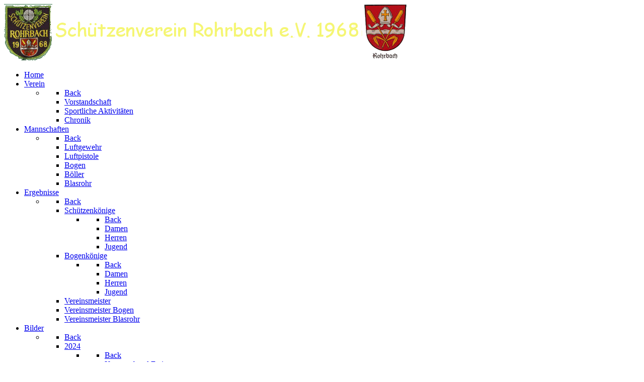

--- FILE ---
content_type: text/html; charset=utf-8
request_url: http://www.schuetzen-rohrbach.de/index.php/termine
body_size: 5061
content:
                <!DOCTYPE html>
<html lang="de-DE" dir="ltr">
        <head>
    
            <meta name="viewport" content="width=device-width, initial-scale=1.0">
        <meta http-equiv="X-UA-Compatible" content="IE=edge" />
        

        
            
         <meta charset="utf-8">
	<meta name="author" content="Guenter">
	<meta name="generator" content="Joomla! - Open Source Content Management">
	<title>Termine</title>

    <link href="/media/vendor/joomla-custom-elements/css/joomla-alert.min.css?0.2.0" rel="stylesheet" />
	<link href="/plugins/system/jcemediabox/css/jcemediabox.min.css?5fd08c89b5f5fb4807fcec58ae247364" rel="stylesheet" />
	<link href="/plugins/system/jce/css/content.css?badb4208be409b1335b815dde676300e" rel="stylesheet" />
	<link href="/media/gantry5/engines/nucleus/css-compiled/nucleus.css" rel="stylesheet" />
	<link href="/templates/g5_helium/custom/css-compiled/helium_13.css" rel="stylesheet" />
	<link href="/media/gantry5/engines/nucleus/css-compiled/bootstrap5.css" rel="stylesheet" />
	<link href="/media/system/css/joomla-fontawesome.min.css" rel="stylesheet" />
	<link href="/media/gantry5/assets/css/font-awesome.min.css" rel="stylesheet" />
	<link href="/templates/g5_helium/custom/css-compiled/helium-joomla_13.css" rel="stylesheet" />
	<link href="/templates/g5_helium/custom/css-compiled/custom_13.css" rel="stylesheet" />

    <script src="/media/vendor/jquery/js/jquery.min.js?3.6.3"></script>
	<script src="/media/legacy/js/jquery-noconflict.min.js?04499b98c0305b16b373dff09fe79d1290976288"></script>
	<script type="application/json" class="joomla-script-options new">{"joomla.jtext":{"ERROR":"Fehler","MESSAGE":"Nachricht","NOTICE":"Hinweis","WARNING":"Warnung","JCLOSE":"Close","JOK":"OK","JOPEN":"Open"},"system.paths":{"root":"","rootFull":"http:\/\/www.schuetzen-rohrbach.de\/","base":"","baseFull":"http:\/\/www.schuetzen-rohrbach.de\/"},"csrf.token":"cf2a1d3212393e745cbbd3fdd08ed2fd"}</script>
	<script src="/media/system/js/core.min.js?576eb51da909dcf692c98643faa6fc89629ead18"></script>
	<script src="/media/system/js/messages-es5.min.js?44e3f60beada646706be6569e75b36f7cf293bf9" nomodule defer></script>
	<script src="/media/system/js/messages.min.js?7425e8d1cb9e4f061d5e30271d6d99b085344117" type="module"></script>
	<script src="/plugins/system/jcemediabox/js/jcemediabox.min.js?5fd08c89b5f5fb4807fcec58ae247364"></script>
	<script>jQuery(document).ready(function(){WfMediabox.init({"base":"\/","theme":"standard","width":"","height":"","lightbox":0,"shadowbox":0,"icons":1,"overlay":1,"overlay_opacity":0.8,"overlay_color":"#000000","transition_speed":500,"close":2,"scrolling":"fixed","labels":{"close":"Close","next":"Next","previous":"Previous","cancel":"Cancel","numbers":"{{numbers}}","numbers_count":"{{current}} of {{total}}","download":"Download"},"swipe":true});});</script>

    
                
</head>

    <body class="gantry g-helium-style site com_content view-article no-layout no-task dir-ltr itemid-172 outline-13 g-offcanvas-left g-default g-style-preset1">
        
                    

        <div id="g-offcanvas"  data-g-offcanvas-swipe="1" data-g-offcanvas-css3="1">
                        <div class="g-grid">                        

        <div class="g-block size-100">
             <div id="mobile-menu-5697-particle" class="g-content g-particle">            <div id="g-mobilemenu-container" data-g-menu-breakpoint="48rem"></div>
            </div>
        </div>
            </div>
    </div>
        <div id="g-page-surround">
            <div class="g-offcanvas-hide g-offcanvas-toggle" role="navigation" data-offcanvas-toggle aria-controls="g-offcanvas" aria-expanded="false"><i class="fa fa-fw fa-bars"></i></div>                        

                                                        
                <section id="g-navigation">
                <div class="g-container">                                <div class="g-grid">                        

        <div class="g-block size-100">
             <div class="g-system-messages">
                                            <div id="system-message-container" aria-live="polite"></div>

            
    </div>
        </div>
            </div>
                            <div class="g-grid">                        

        <div class="g-block size-100">
             <div id="logo-7390-particle" class="g-content g-particle">            <div class="g-logo g-logo-helium">                    <img src="/images/bilderhomepage/LogoSVRgelber.png" style="max-height: 200px" alt="" />
            </div>
            </div>
        </div>
            </div>
                            <div class="g-grid">                        

        <div class="g-block size-100">
             <div id="menu-6409-particle" class="g-content g-particle">            <nav class="g-main-nav" data-g-hover-expand="true">
        <ul class="g-toplevel">
                                                                                                                
        
                
        
                
        
        <li class="g-menu-item g-menu-item-type-component g-menu-item-101 g-standard  ">
                            <a class="g-menu-item-container" href="/index.php">
                                                                <span class="g-menu-item-content">
                                    <span class="g-menu-item-title">Home</span>
            
                    </span>
                                                </a>
                                </li>
    
                                                                                                
        
                
        
                
        
        <li class="g-menu-item g-menu-item-type-component g-menu-item-170 g-parent g-standard g-menu-item-link-parent ">
                            <a class="g-menu-item-container" href="/index.php/verein">
                                                                <span class="g-menu-item-content">
                                    <span class="g-menu-item-title">Verein</span>
            
                    </span>
                    <span class="g-menu-parent-indicator" data-g-menuparent=""></span>                            </a>
                                                                            <ul class="g-dropdown g-inactive g-fade g-dropdown-right">
            <li class="g-dropdown-column">
                        <div class="g-grid">
                        <div class="g-block size-100">
            <ul class="g-sublevel">
                <li class="g-level-1 g-go-back">
                    <a class="g-menu-item-container" href="#" data-g-menuparent=""><span>Back</span></a>
                </li>
                                                                                                                    
        
                
        
                
        
        <li class="g-menu-item g-menu-item-type-component g-menu-item-171  ">
                            <a class="g-menu-item-container" href="/index.php/verein/vorstandschaft">
                                                                <span class="g-menu-item-content">
                                    <span class="g-menu-item-title">Vorstandschaft</span>
            
                    </span>
                                                </a>
                                </li>
    
                                                                                                
        
                
        
                
        
        <li class="g-menu-item g-menu-item-type-component g-menu-item-212  ">
                            <a class="g-menu-item-container" href="/index.php/verein/sportliche-aktivitaeten">
                                                                <span class="g-menu-item-content">
                                    <span class="g-menu-item-title">Sportliche Aktivitäten</span>
            
                    </span>
                                                </a>
                                </li>
    
                                                                                                
        
                
        
                
        
        <li class="g-menu-item g-menu-item-type-component g-menu-item-220  ">
                            <a class="g-menu-item-container" href="/index.php/verein/chronik">
                                                                <span class="g-menu-item-content">
                                    <span class="g-menu-item-title">Chronik</span>
            
                    </span>
                                                </a>
                                </li>
    
    
            </ul>
        </div>
            </div>

            </li>
        </ul>
            </li>
    
                                                                                                
        
                
        
                
        
        <li class="g-menu-item g-menu-item-type-component g-menu-item-207 g-parent g-standard g-menu-item-link-parent ">
                            <a class="g-menu-item-container" href="/index.php/mannschaften">
                                                                <span class="g-menu-item-content">
                                    <span class="g-menu-item-title">Mannschaften</span>
            
                    </span>
                    <span class="g-menu-parent-indicator" data-g-menuparent=""></span>                            </a>
                                                                            <ul class="g-dropdown g-inactive g-fade g-dropdown-right">
            <li class="g-dropdown-column">
                        <div class="g-grid">
                        <div class="g-block size-100">
            <ul class="g-sublevel">
                <li class="g-level-1 g-go-back">
                    <a class="g-menu-item-container" href="#" data-g-menuparent=""><span>Back</span></a>
                </li>
                                                                                                                    
        
                
        
                
        
        <li class="g-menu-item g-menu-item-type-component g-menu-item-343  ">
                            <a class="g-menu-item-container" href="/index.php/mannschaften/luftgewehr">
                                                                <span class="g-menu-item-content">
                                    <span class="g-menu-item-title">Luftgewehr</span>
            
                    </span>
                                                </a>
                                </li>
    
                                                                                                
        
                
        
                
        
        <li class="g-menu-item g-menu-item-type-component g-menu-item-345  ">
                            <a class="g-menu-item-container" href="/index.php/mannschaften/luftpistole">
                                                                <span class="g-menu-item-content">
                                    <span class="g-menu-item-title">Luftpistole</span>
            
                    </span>
                                                </a>
                                </li>
    
                                                                                                
        
                
        
                
        
        <li class="g-menu-item g-menu-item-type-component g-menu-item-347  ">
                            <a class="g-menu-item-container" href="/index.php/mannschaften/bogen">
                                                                <span class="g-menu-item-content">
                                    <span class="g-menu-item-title">Bogen</span>
            
                    </span>
                                                </a>
                                </li>
    
                                                                                                
        
                
        
                
        
        <li class="g-menu-item g-menu-item-type-component g-menu-item-348  ">
                            <a class="g-menu-item-container" href="/index.php/mannschaften/boeller">
                                                                <span class="g-menu-item-content">
                                    <span class="g-menu-item-title">Böller</span>
            
                    </span>
                                                </a>
                                </li>
    
                                                                                                
        
                
        
                
        
        <li class="g-menu-item g-menu-item-type-component g-menu-item-349  ">
                            <a class="g-menu-item-container" href="/index.php/mannschaften/blasrohr">
                                                                <span class="g-menu-item-content">
                                    <span class="g-menu-item-title">Blasrohr</span>
            
                    </span>
                                                </a>
                                </li>
    
    
            </ul>
        </div>
            </div>

            </li>
        </ul>
            </li>
    
                                                                                                
        
                
        
                
        
        <li class="g-menu-item g-menu-item-type-component g-menu-item-160 g-parent g-standard g-menu-item-link-parent ">
                            <a class="g-menu-item-container" href="/index.php/ergebnisse">
                                                                <span class="g-menu-item-content">
                                    <span class="g-menu-item-title">Ergebnisse</span>
            
                    </span>
                    <span class="g-menu-parent-indicator" data-g-menuparent=""></span>                            </a>
                                                                            <ul class="g-dropdown g-inactive g-fade g-dropdown-right">
            <li class="g-dropdown-column">
                        <div class="g-grid">
                        <div class="g-block size-100">
            <ul class="g-sublevel">
                <li class="g-level-1 g-go-back">
                    <a class="g-menu-item-container" href="#" data-g-menuparent=""><span>Back</span></a>
                </li>
                                                                                                                    
        
                
        
                
        
        <li class="g-menu-item g-menu-item-type-component g-menu-item-161 g-parent g-menu-item-link-parent ">
                            <a class="g-menu-item-container" href="/index.php/ergebnisse/schuetzenkoenige">
                                                                <span class="g-menu-item-content">
                                    <span class="g-menu-item-title">Schützenkönige</span>
            
                    </span>
                    <span class="g-menu-parent-indicator" data-g-menuparent=""></span>                            </a>
                                                                            <ul class="g-dropdown g-inactive g-fade g-dropdown-right">
            <li class="g-dropdown-column">
                        <div class="g-grid">
                        <div class="g-block size-100">
            <ul class="g-sublevel">
                <li class="g-level-2 g-go-back">
                    <a class="g-menu-item-container" href="#" data-g-menuparent=""><span>Back</span></a>
                </li>
                                                                                                                    
        
                
        
                
        
        <li class="g-menu-item g-menu-item-type-component g-menu-item-163  ">
                            <a class="g-menu-item-container" href="/index.php/ergebnisse/schuetzenkoenige/damen">
                                                                <span class="g-menu-item-content">
                                    <span class="g-menu-item-title">Damen</span>
            
                    </span>
                                                </a>
                                </li>
    
                                                                                                
        
                
        
                
        
        <li class="g-menu-item g-menu-item-type-component g-menu-item-164  ">
                            <a class="g-menu-item-container" href="/index.php/ergebnisse/schuetzenkoenige/herren">
                                                                <span class="g-menu-item-content">
                                    <span class="g-menu-item-title">Herren</span>
            
                    </span>
                                                </a>
                                </li>
    
                                                                                                
        
                
        
                
        
        <li class="g-menu-item g-menu-item-type-component g-menu-item-168  ">
                            <a class="g-menu-item-container" href="/index.php/ergebnisse/schuetzenkoenige/schuetzen-jugendkoenig">
                                                                <span class="g-menu-item-content">
                                    <span class="g-menu-item-title">Jugend</span>
            
                    </span>
                                                </a>
                                </li>
    
    
            </ul>
        </div>
            </div>

            </li>
        </ul>
            </li>
    
                                                                                                
        
                
        
                
        
        <li class="g-menu-item g-menu-item-type-component g-menu-item-162 g-parent g-menu-item-link-parent ">
                            <a class="g-menu-item-container" href="/index.php/ergebnisse/bogenkoenige">
                                                                <span class="g-menu-item-content">
                                    <span class="g-menu-item-title">Bogenkönige</span>
            
                    </span>
                    <span class="g-menu-parent-indicator" data-g-menuparent=""></span>                            </a>
                                                                            <ul class="g-dropdown g-inactive g-fade g-dropdown-right">
            <li class="g-dropdown-column">
                        <div class="g-grid">
                        <div class="g-block size-100">
            <ul class="g-sublevel">
                <li class="g-level-2 g-go-back">
                    <a class="g-menu-item-container" href="#" data-g-menuparent=""><span>Back</span></a>
                </li>
                                                                                                                    
        
                
        
                
        
        <li class="g-menu-item g-menu-item-type-component g-menu-item-165  ">
                            <a class="g-menu-item-container" href="/index.php/ergebnisse/bogenkoenige/damen">
                                                                <span class="g-menu-item-content">
                                    <span class="g-menu-item-title">Damen</span>
            
                    </span>
                                                </a>
                                </li>
    
                                                                                                
        
                
        
                
        
        <li class="g-menu-item g-menu-item-type-component g-menu-item-166  ">
                            <a class="g-menu-item-container" href="/index.php/ergebnisse/bogenkoenige/herren">
                                                                <span class="g-menu-item-content">
                                    <span class="g-menu-item-title">Herren</span>
            
                    </span>
                                                </a>
                                </li>
    
                                                                                                
        
                
        
                
        
        <li class="g-menu-item g-menu-item-type-component g-menu-item-169  ">
                            <a class="g-menu-item-container" href="/index.php/ergebnisse/bogenkoenige/jugend">
                                                                <span class="g-menu-item-content">
                                    <span class="g-menu-item-title">Jugend</span>
            
                    </span>
                                                </a>
                                </li>
    
    
            </ul>
        </div>
            </div>

            </li>
        </ul>
            </li>
    
                                                                                                
        
                
        
                
        
        <li class="g-menu-item g-menu-item-type-component g-menu-item-222  ">
                            <a class="g-menu-item-container" href="/index.php/ergebnisse/vereinsmeister">
                                                                <span class="g-menu-item-content">
                                    <span class="g-menu-item-title">Vereinsmeister</span>
            
                    </span>
                                                </a>
                                </li>
    
                                                                                                
        
                
        
                
        
        <li class="g-menu-item g-menu-item-type-component g-menu-item-285  ">
                            <a class="g-menu-item-container" href="/index.php/ergebnisse/vereinsmeister-bogen">
                                                                <span class="g-menu-item-content">
                                    <span class="g-menu-item-title">Vereinsmeister Bogen</span>
            
                    </span>
                                                </a>
                                </li>
    
                                                                                                
        
                
        
                
        
        <li class="g-menu-item g-menu-item-type-component g-menu-item-412  ">
                            <a class="g-menu-item-container" href="/index.php/ergebnisse/vereinsmeister-blasrohr">
                                                                <span class="g-menu-item-content">
                                    <span class="g-menu-item-title">Vereinsmeister Blasrohr</span>
            
                    </span>
                                                </a>
                                </li>
    
    
            </ul>
        </div>
            </div>

            </li>
        </ul>
            </li>
    
                                                                                                
        
                
        
                
        
        <li class="g-menu-item g-menu-item-type-component g-menu-item-158 g-parent g-standard g-menu-item-link-parent ">
                            <a class="g-menu-item-container" href="/index.php/bilder">
                                                                <span class="g-menu-item-content">
                                    <span class="g-menu-item-title">Bilder</span>
            
                    </span>
                    <span class="g-menu-parent-indicator" data-g-menuparent=""></span>                            </a>
                                                                            <ul class="g-dropdown g-inactive g-fade g-dropdown-right">
            <li class="g-dropdown-column">
                        <div class="g-grid">
                        <div class="g-block size-100">
            <ul class="g-sublevel">
                <li class="g-level-1 g-go-back">
                    <a class="g-menu-item-container" href="#" data-g-menuparent=""><span>Back</span></a>
                </li>
                                                                                                                    
        
                
        
                
        
        <li class="g-menu-item g-menu-item-type-component g-menu-item-638 g-parent g-menu-item-link-parent ">
                            <a class="g-menu-item-container" href="/index.php/bilder/2024-1">
                                                                <span class="g-menu-item-content">
                                    <span class="g-menu-item-title">2024</span>
            
                    </span>
                    <span class="g-menu-parent-indicator" data-g-menuparent=""></span>                            </a>
                                                                            <ul class="g-dropdown g-inactive g-fade g-dropdown-right">
            <li class="g-dropdown-column">
                        <div class="g-grid">
                        <div class="g-block size-100">
            <ul class="g-sublevel">
                <li class="g-level-2 g-go-back">
                    <a class="g-menu-item-container" href="#" data-g-menuparent=""><span>Back</span></a>
                </li>
                                                                                                                    
        
                
        
                
        
        <li class="g-menu-item g-menu-item-type-component g-menu-item-639  ">
                            <a class="g-menu-item-container" href="/index.php/bilder/2024-1/kappenabend-freitag">
                                                                <span class="g-menu-item-content">
                                    <span class="g-menu-item-title">Kappenabend Freitag</span>
            
                    </span>
                                                </a>
                                </li>
    
                                                                                                
        
                
        
                
        
        <li class="g-menu-item g-menu-item-type-component g-menu-item-640  ">
                            <a class="g-menu-item-container" href="/index.php/bilder/2024-1/kappenabend-samstag">
                                                                <span class="g-menu-item-content">
                                    <span class="g-menu-item-title">Kappenabend Samstag</span>
            
                    </span>
                                                </a>
                                </li>
    
                                                                                                
        
                
        
                
        
        <li class="g-menu-item g-menu-item-type-component g-menu-item-645  ">
                            <a class="g-menu-item-container" href="/index.php/bilder/2024-1/koenigsfeier-2024">
                                                                <span class="g-menu-item-content">
                                    <span class="g-menu-item-title">Königsfeier 2024</span>
            
                    </span>
                                                </a>
                                </li>
    
    
            </ul>
        </div>
            </div>

            </li>
        </ul>
            </li>
    
                                                                                                
        
                
        
                
        
        <li class="g-menu-item g-menu-item-type-component g-menu-item-641 g-parent g-menu-item-link-parent ">
                            <a class="g-menu-item-container" href="/index.php/bilder/2025">
                                                                <span class="g-menu-item-content">
                                    <span class="g-menu-item-title">2025</span>
            
                    </span>
                    <span class="g-menu-parent-indicator" data-g-menuparent=""></span>                            </a>
                                                                            <ul class="g-dropdown g-inactive g-fade g-dropdown-right">
            <li class="g-dropdown-column">
                        <div class="g-grid">
                        <div class="g-block size-100">
            <ul class="g-sublevel">
                <li class="g-level-2 g-go-back">
                    <a class="g-menu-item-container" href="#" data-g-menuparent=""><span>Back</span></a>
                </li>
                                                                                                                    
        
                
        
                
        
        <li class="g-menu-item g-menu-item-type-component g-menu-item-642  ">
                            <a class="g-menu-item-container" href="/index.php/bilder/2025/kappenabend-freitag">
                                                                <span class="g-menu-item-content">
                                    <span class="g-menu-item-title">Kappenabend Freitag</span>
            
                    </span>
                                                </a>
                                </li>
    
                                                                                                
        
                
        
                
        
        <li class="g-menu-item g-menu-item-type-component g-menu-item-643  ">
                            <a class="g-menu-item-container" href="/index.php/bilder/2025/kappenabend-samstag">
                                                                <span class="g-menu-item-content">
                                    <span class="g-menu-item-title">Kappenabend Samstag</span>
            
                    </span>
                                                </a>
                                </li>
    
    
            </ul>
        </div>
            </div>

            </li>
        </ul>
            </li>
    
    
            </ul>
        </div>
            </div>

            </li>
        </ul>
            </li>
    
                                                                                                
        
                
        
                
        
        <li class="g-menu-item g-menu-item-type-component g-menu-item-172 active g-standard  ">
                            <a class="g-menu-item-container" href="/index.php/termine">
                                                                <span class="g-menu-item-content">
                                    <span class="g-menu-item-title">Termine</span>
            
                    </span>
                                                </a>
                                </li>
    
                                                                                                
        
                
        
                
        
        <li class="g-menu-item g-menu-item-type-component g-menu-item-208 g-standard  ">
                            <a class="g-menu-item-container" href="/index.php/kontakt">
                                                                <span class="g-menu-item-content">
                                    <span class="g-menu-item-title">Kontakt</span>
            
                    </span>
                                                </a>
                                </li>
    
                                                                                                
        
                
        
                
        
        <li class="g-menu-item g-menu-item-type-component g-menu-item-213 g-standard  ">
                            <a class="g-menu-item-container" href="/index.php/beitrittserklaerung">
                                                                <span class="g-menu-item-content">
                                    <span class="g-menu-item-title">Beitrittserklärung</span>
            
                    </span>
                                                </a>
                                </li>
    
                                                                                                
        
                
        
                
        
        <li class="g-menu-item g-menu-item-type-component g-menu-item-233 g-standard  ">
                            <a class="g-menu-item-container" href="/index.php/impressum">
                                                                <span class="g-menu-item-content">
                                    <span class="g-menu-item-title">Impressum</span>
            
                    </span>
                                                </a>
                                </li>
    
    
        </ul>
    </nav>
            </div>
        </div>
            </div>
            </div>
        
    </section>
                                    
                                
                
    
                <section id="g-container-main" class="g-wrapper">
                <div class="g-container">                    <div class="g-grid">                        

        <div class="g-block size-100">
             <main id="g-mainbar">
                                        <div class="g-grid">                        

        <div class="g-block size-100">
             <div class="g-content">
                                                            <div class="platform-content container"><div class="row"><div class="col"><div class="com-content-article item-page" itemscope itemtype="https://schema.org/Article">
    <meta itemprop="inLanguage" content="de-DE">
        <div class="page-header">
        <h1> Termine </h1>
    </div>
    
    
        
        
    
    
        
                                                <div itemprop="articleBody" class="com-content-article__body">
        <p style="text-align: center;">&nbsp;</p>
<p style="text-align: center;">&nbsp;&nbsp; &nbsp; &nbsp; &nbsp; &nbsp; &nbsp; &nbsp; &nbsp; &nbsp; &nbsp; &nbsp; &nbsp; &nbsp; &nbsp; &nbsp; &nbsp; &nbsp;</p>
<table style="width: 1002px; height: 213px; margin-left: auto; margin-right: auto;" cellspacing="-5"><caption>&nbsp;</caption>
<tbody>
<tr style="height: 10px;">
<td style="text-align: center;"><strong><span style="font-size: 18pt; color: #000000;">Datum</span></strong></td>
<td style="text-align: center;"><strong><span style="color: #000000; font-size: 18pt;">Uhrzeit</span></strong></td>
<td style="text-align: center;"><strong><span style="color: #000000; font-size: 18pt;">Veranstaltung</span></strong></td>
<td style="text-align: center;"><strong><span style="color: #000000; font-size: 18pt;">Ort</span></strong></td>
<td style="text-align: center;"><strong><span style="font-size: 18pt; color: #000000;">Veranstaltungort</span></strong></td>
</tr>
<tr style="height: 10px;">
<td style="text-align: center;"><strong><span style="color: #228b22; font-size: 18pt; font-family: 'comic sans ms', sans-serif;">06.01.2026</span></strong></td>
<td>&nbsp;</td>
<td style="text-align: center;"><strong><span style="color: #228b22; font-size: 18pt; font-family: 'comic sans ms', sans-serif;">Kartenverkauf Kappenabende</span></strong></td>
<td><strong><span style="color: #228b22; font-size: 18pt; font-family: 'comic sans ms', sans-serif;">Rohrbach</span></strong></td>
<td style="text-align: center;"><strong><span style="color: #228b22; font-family: 'comic sans ms', sans-serif; font-size: 18pt;">Schützenhaus</span></strong></td>
</tr>
<tr style="height: 10px;">
<td style="text-align: center;"><strong><span style="color: #228b22; font-size: 18pt; font-family: 'comic sans ms', sans-serif;">16./17.01.2026</span></strong></td>
<td>&nbsp;</td>
<td style="text-align: center;"><strong><span style="color: #228b22; font-size: 18pt; font-family: 'comic sans ms', sans-serif;">Kappenabende</span></strong></td>
<td><strong><span style="color: #228b22; font-size: 18pt; font-family: 'comic sans ms', sans-serif;">Rohrbach</span></strong></td>
<td style="text-align: center;"><strong><span style="color: #228b22; font-family: 'comic sans ms', sans-serif; font-size: 18pt;">Schützenhaus</span></strong></td>
</tr>
<tr style="height: 10px;">
<td style="text-align: center;"><strong><span style="color: #228b22; font-size: 18pt; font-family: 'comic sans ms', sans-serif;">28.02.2026</span></strong></td>
<td>&nbsp;</td>
<td style="text-align: center;"><strong><span style="color: #228b22; font-size: 18pt; font-family: 'comic sans ms', sans-serif;">Casino-Abend</span></strong></td>
<td><strong><span style="color: #228b22; font-size: 18pt; font-family: 'comic sans ms', sans-serif;">Rohrbach</span></strong></td>
<td style="text-align: center;"><strong><span style="color: #228b22; font-family: 'comic sans ms', sans-serif; font-size: 18pt;">Schützenhaus</span></strong></td>
</tr>
</tbody>
</table>     </div>

        
        
<nav class="pagenavigation">
    <span class="pagination ms-0">
                <a class="btn btn-sm btn-secondary previous" href="/index.php/verein/sportliche-aktivitaeten" rel="prev">
            <span class="visually-hidden">
                Previous article: Sportliche Aktivitäten            </span>
            <span class="icon-chevron-left" aria-hidden="true"></span> <span aria-hidden="true">Zurück</span>            </a>
                    <a class="btn btn-sm btn-secondary next" href="/index.php/verein/vorstandschaft" rel="next">
            <span class="visually-hidden">
                Next article: Vorstandschaft            </span>
            <span aria-hidden="true">Weiter</span> <span class="icon-chevron-right" aria-hidden="true"></span>            </a>
        </span>
</nav>
                                        </div></div></div></div>
    
            
    </div>
        </div>
            </div>
            
    </main>
        </div>
            </div>
    </div>
        
    </section>
    
                                                    
                <footer id="g-footer">
                <div class="g-container">                                <div class="g-grid">                        

        <div class="g-block size-57">
             <div id="copyright-1736-particle" class="g-content g-particle">            <div class="g-copyright ">
    &copy;
            Schützenverein Rohrbach
            2026
    </div>
            </div>
        </div>
                    

        <div class="g-block size-43">
             <div id="totop-8670-particle" class="g-content g-particle">            <div class="">
    <div class="g-totop">
        <a href="#" id="g-totop" rel="nofollow" title="Back to top" aria-label="Back to top">
            Back to top            <i class="fa fa-chevron-up fa-fw"></i>                    </a>
    </div>
</div>
            </div>
        </div>
            </div>
            </div>
        
    </footer>
                                
                        

        </div>
                    

                        <script type="text/javascript" src="/media/gantry5/assets/js/main.js"></script>
    

    

        
    </body>
</html>
